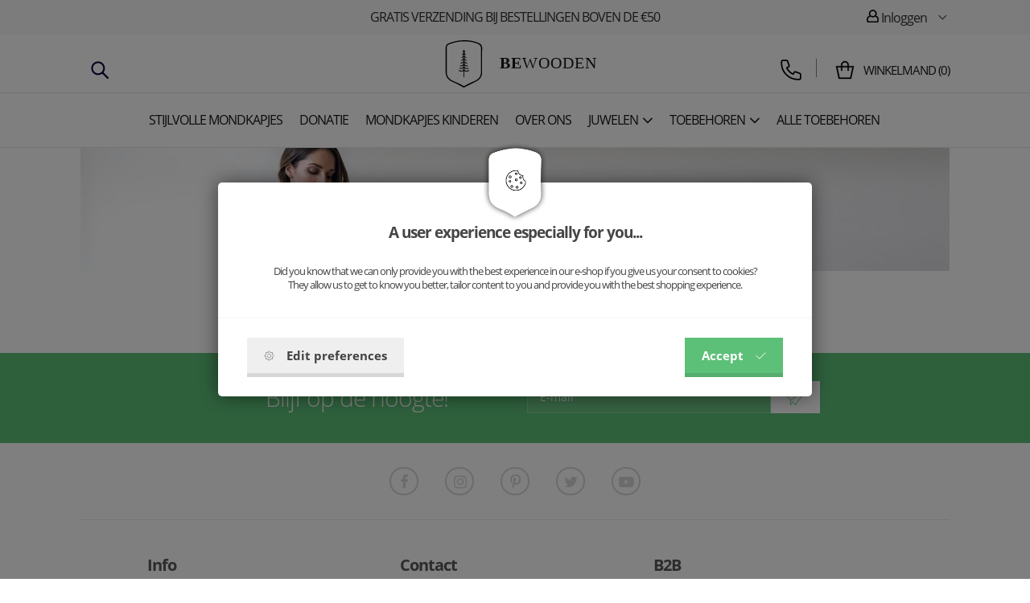

--- FILE ---
content_type: text/html; charset=utf-8
request_url: https://www.bewooden.be/vrouwen/jewellery/
body_size: 12471
content:
<!DOCTYPE html>
<html lang="nl">
  <head>
    <meta charset="utf-8">
    <meta http-equiv="X-UA-Compatible" content="IE=edge">
    <meta name="viewport" content="width=device-width, initial-scale=1">
    <!-- The above 3 meta tags *must* come first in the head; any other head content must come *after* these tags -->
    <title>Jewellery - Vrouwen | BeWooden Nederland</title>
    <meta name="description" content="Met de houten fashion accessoires van BeWooden kun jij jouw persoonlijkheid laten spreken. Ontdek onze houten vlinderdassen, broches en spelden, armbanden, portefeuilles en meer!">
    <meta name="keywords" content="">
    <link rel="alternate" href="https://www.bewooden.be/" hreflang="nl" />
    <link rel="canonical" href="https://www.bewooden.be/vrouwen/jewellery/" />

    <meta property="og:title" content="Houten fassion accessoires voor stijlvolle heren en elegante dames" /><meta property="og:url"   content="https://www.bewooden.be/vrouwen/jewellery/" /><meta property="og:type"  content="website" /><meta property="fb:app_id" content="883927115071230" /><meta property="og:description"  content="Met de houten fashion accessoires van BeWooden kun jij jouw persoonlijkheid laten spreken. Ontdek onze houten vlinderdassen, broches en spelden, armbanden, portefeuilles en meer!" /><meta name="author" content="BeWooden Nederland">        
            <meta name="copyright" content="PP Soft; http://www.pp-soft.cz, (c) 2026">
    
        
        	<meta name="robots" content="index,follow">
        <meta name="robots" content="noodp,noydir" />
    <link rel="icon" type="image/png" href="/theme/bewooden/images/icons/favicon.png" /> 
    			  <link type="text/css" href="https://www.bewooden.be/theme/bewooden/css/jquery.selectbox.css" rel="stylesheet" />
	  <link type="text/css" href="https://www.bewooden.be/theme/bewooden/css/all.min.css?11a75fd0" rel="stylesheet" />
	  	  
	  	  	  
		  
	  <script>
	var ga_do = '0'; 
	ga_do = '1';	</script>
	  
		<script>
		window.dataLayer = window.dataLayer || [];
		function gtag(){ dataLayer.push(arguments); }
		</script>
		
				
				        		              		<script>
              			gtag('consent', 'default', { 'analytics_storage': 'denied', 'ad_user_data': 'denied', 'ad_storage': 'denied', 'ad_personalization': 'denied' });
                    </script>
                                
                                    <script>
                    	gtag('consent', 'default', {'analytics_storage': 'denied', 'ad_user_data': 'denied'});
                    </script>
                                
                                     <script>
                        gtag('consent', 'default', {'ad_storage': 'denied', 'ad_personalization': 'denied'});
            	    </script>
                        		
            	<script async src="https://www.googletagmanager.com/gtag/js?id=GTM-WKW5NRN"></script>
                <script>
                  window.dataLayer = window.dataLayer || [];
                  function gtag(){dataLayer.push(arguments);}
                
                  gtag('js', new Date());
                  gtag('config', 'GTM-WKW5NRN');
                </script>
                
                                    <script>dataLayer.push({'ecomm_pagetype' : 'other'});</script>
                                        
                                           <script>dataLayer.push({'ecomm_pagetype' : 'other'});</script>
                                      
                <!-- Google Tag Manager -->
                <script>(function(w,d,s,l,i){w[l]=w[l]||[];w[l].push({'gtm.start':
                new Date().getTime(),event:'gtm.js'});var f=d.getElementsByTagName(s)[0],
                j=d.createElement(s),dl=l!='dataLayer'?'&l='+l:'';j.async=true;j.src=
                'https://www.googletagmanager.com/gtm.js?id='+i+dl;f.parentNode.insertBefore(j,f);
                })(window,document,'script','dataLayer','GTM-WKW5NRN');</script>
                <!-- End Google Tag Manager -->
                          
             
                     	    
        	    <script defer>
            	    !function(f,b,e,v,n,t,s){if(f.fbq)return;n=f.fbq=function(){n.callMethod?
            	    n.callMethod.apply(n,arguments):n.queue.push(arguments)};if(!f._fbq)f._fbq=n;
            	    n.push=n;n.loaded=!0;n.version='2.0';n.queue=[];t=b.createElement(e);t.async=!0;
            	    t.src=v;s=b.getElementsByTagName(e)[0];s.parentNode.insertBefore(t,s)}(window,
            	    document,'script','https://connect.facebook.net/en_US/fbevents.js');
            	    
            	                        	fbq('consent', 'revoke');
                                        
                    fbq('init', '546908219342265');
                </script>
                
                              	<!-- Facebook Pixel Code -->
                  	<script>
                    fbq("track", "PageView",{}, {eventID: "697116374be5d664717589t9BOfcQP"});                    </script>
                    <noscript><img height="1" width="1" class="hidden_" style="display:none" alt="BeWooden Nederland" src="https://www.facebook.com/tr?noscript=1&id=546908219342265&ev=PageView&eid=697116374be5d664717589t9BOfcQP" /></noscript>                    <!-- End Facebook Pixel Code -->
          	                
                <script defer>
                (function(i,s,o,g,r,a,m){i['GoogleAnalyticsObject']=r;i[r]=i[r]||function(){
                    (i[r].q=i[r].q||[]).push(arguments)},i[r].l=1*new Date();a=s.createElement(o),
                    m=s.getElementsByTagName(o)[0];a.async=1;a.src=g;m.parentNode.insertBefore(a,m)
                })(window,document,'script','//www.google-analytics.com/analytics.js','ga');
                
                ga('create', 'UA-90922970-2', 'auto');
                
                	
                
                </script>
                   
                          	<script>ga('send', 'pageview');</script>
 <style type="text/css">#c_law.c_modal {
  background-color: rgba(0, 0, 0, 0.5);
  position: fixed;
  left: 0;
  top: 0;
  width: 100%;
  height: 100%;
  z-index: 99999;
  opacity: 0;
  visibility: hidden;
  transform: scale(1.1);
  transition: visibility 0s linear 0.25s, opacity 0.25s 0s, transform 0.25s; }
  #c_law.c_modal.c_opened {
    display: block;
    opacity: 1;
    visibility: visible;
    transform: scale(1);
    transition: visibility 0s linear 0s, opacity 0.25s 0s, transform 0.25s; }
  #c_law.c_modal.c_closed {
    display: none; }
  #c_law.c_modal .c_content {
    background-color: #fff;
    color: #424242;
    box-shadow: 0 0 25px rgba(0, 0, 0, 0.5);
    font-size: 14px;
    font-weight: 400;
    line-height: 1.4;
    width: calc(100% - 30px);
    max-width: 738px;
    border-radius: 5px;
    position: absolute;
    top: 50%;
    left: 50%;
    transform: translate(-50%, -50%); }
    #c_law.c_modal .c_content .c_tab {
      		    	/*background-color: $bg-light;
      		    	box-shadow: 0 0 15px rgba(0,0,0,$window-sd-opacity);
                      padding: 5px;*/
      text-align: center;
      width: 110px;
      height: 70px;
      border-radius: 5px;
      display: flex;
      align-items: center;
      justify-content: center;
      position: absolute;
      top: 0;
      left: 50%;
      transform: translate(-50%, -50%); }
    #c_law.c_modal .c_content #c_form {
      padding-top: 30px; }
      #c_law.c_modal .c_content #c_form.c_scroll {
        max-height: 560px;
        margin-top: 5px;
        margin-bottom: 5px;
        overflow-y: auto; }
    #c_law.c_modal .c_content .c_header {
      padding: 24px 36px;
      border-bottom: 1px solid #f5f5f5;
      display: flex;
      align-items: center;
      justify-content: space-between; }
    #c_law.c_modal .c_content .c_body {
      padding: 12px 36px;
      display: flex;
      flex-flow: column; }
      #c_law.c_modal .c_content .c_body.c_scroll {
        max-height: 400px;
        overflow-y: auto;
        overflow-y: overlay; }
    #c_law.c_modal .c_content .c_footer {
      padding: 24px 36px;
      border-top: 1px solid #f5f5f5;
      display: flex;
      align-items: stretch;
      justify-content: space-between; }
    #c_law.c_modal .c_content .c_overview {
      display: inline-flex;
      align-items: center;
      padding-right: 12px; }
    #c_law.c_modal .c_content .c_title {
      color: #454545;
      font-size: 14pt;
      font-weight: 700;
      line-height: 1.1;
      display: block;
      padding: 0;
      margin: 10px 0; }
    #c_law.c_modal .c_content .c_text {
      color: #424242;
      font-size: 10pt;
      font-weight: 400;
      line-height: 1.3;
      padding: 0;
      margin: 20px 0; }
    #c_law.c_modal .c_content .c_button {
      background-color: #efefef;
      box-shadow: none;
      color: #424242;
      font-size: 11pt;
      font-weight: 700;
      line-height: 1;
      text-align: center;
      padding: 15px 21px;
      border: none;
      border-bottom: 5px solid rgba(0, 0, 0, 0.1);
      border-radius: 0;
      display: inline-flex;
      align-items: center;
      justify-content: center;
      cursor: pointer;
      vertical-align: middle;
      user-select: none;
      outline: none;
      transition: background-color 0.25s linear,border-color 0.25s linear; }
      #c_law.c_modal .c_content .c_button.c_button_agree {
        background-color: #5dc078;
        color: #fff; }
        #c_law.c_modal .c_content .c_button.c_button_agree:hover {
          background-color: #5dc078; }
      #c_law.c_modal .c_content .c_button:hover {
        background-color: #dfdfdf;
        border-color: rgba(0, 0, 0, 0.2); }
    #c_law.c_modal .c_content .c_checkbox {
      visibility: hidden;
      position: absolute;
      z-index: -1;
      opacity: 0;
      pointer-events: none; }
      #c_law.c_modal .c_content .c_checkbox:checked ~ .c_label {
        background-color: #5dc078; }
        #c_law.c_modal .c_content .c_checkbox:checked ~ .c_label::after {
          left: calc(100% - (10px + 3px)); }
        #c_law.c_modal .c_content .c_checkbox:checked ~ .c_label::before {
          background-image: url("data:image/svg+xml,%3csvg xmlns='http://www.w3.org/2000/svg' viewBox='0 0 8 8'%3e%3cpath fill='%23fff' d='M2.3 6.73L.6 4.53c-.4-1.04.46-1.4 1.1-.8l1.1 1.4 3.4-3.8c.6-.63 1.6-.27 1.2.7l-4 4.6c-.43.5-.8.4-1.1.1z'/%3e%3c/svg%3e");
          left: calc(10px + 5px); }
      #c_law.c_modal .c_content .c_checkbox:disabled ~ .c_label {
        cursor: not-allowed;
        opacity: 0.75; }
    #c_law.c_modal .c_content .c_label {
      background-color: #bfbfbf;
      color: #fff;
      font-size: 0;
      text-align: center;
      padding: 5px;
      width: 60px;
      height: 26px;
      border-radius: 13px;
      display: flex;
      align-items: center;
      justify-content: center;
      margin: 0;
      float: none;
      position: relative;
      cursor: pointer;
      text-indent: -9999px;
      transition: background-color 0.25s linear; }
      #c_law.c_modal .c_content .c_label::after {
        background-color: #fff;
        width: 20px;
        height: 20px;
        border-radius: 10px;
        position: absolute;
        top: 3px;
        left: calc(10px + 3px);
        transition: width 0.25s linear,left 0.25s linear;
        transform: translateX(-50%);
        content: ''; }
      #c_law.c_modal .c_content .c_label::before {
        background: center no-repeat;
        background-image: url("data:image/svg+xml,%3csvg xmlns='http://www.w3.org/2000/svg' fill='%23fff' viewBox='-2 -2 7 7'%3e%3cpath stroke='%23fff' d='M0 0l3 3m0-3L0 3'/%3e%3ccircle r='.5'/%3e%3ccircle cx='3' r='.5'/%3e%3ccircle cy='3' r='.5'/%3e%3ccircle cx='3' cy='3' r='.5'/%3e%3c/svg%3E");
        width: 15px;
        height: 15px;
        position: absolute;
        top: 5px;
        left: calc(100% - (10px + 5px));
        transition: left 0.25s linear;
        transform: translateX(-50%);
        content: ''; }
      #c_law.c_modal .c_content .c_label:active::after {
        width: 22px; }
    #c_law.c_modal .c_content .c_icon {
      max-width: 100%;
      width: 13px;
      height: auto; }
      #c_law.c_modal .c_content .c_icon.c_icon_left {
        margin-right: 15px; }
      #c_law.c_modal .c_content .c_icon.c_icon_right {
        margin-left: 15px; }
    #c_law.c_modal .c_content .c_image {
      max-width: 100%;
      height: auto; }
    #c_law.c_modal .c_content .c_option {
      color: #424242;
      width: 100%;
      margin-bottom: 12px; }
      #c_law.c_modal .c_content .c_option .c_option_overview {
        flex: 1;
        display: inline-block;
        padding-right: 12px; }
      #c_law.c_modal .c_content .c_option .c_option_title {
        font-size: 11pt;
        font-weight: 700; }
      #c_law.c_modal .c_content .c_option .c_option_description {
        font-size: 11pt; }
      #c_law.c_modal .c_content .c_option .c_option_text {
        font-size: 10pt;
        margin-bottom: 0; }
      #c_law.c_modal .c_content .c_option .c_option_toggle {
        box-shadow: none;
        font-size: 13pt;
        padding: 0;
        width: 100%;
        border: 1px solid transparent;
        border-radius: 0;
        text-align: left;
        cursor: pointer;
        user-select: none;
        outline: none;
        transition: background-color 0.25s linear,border-color 0.25s linear; }
        #c_law.c_modal .c_content .c_option .c_option_toggle .c_option_icon {
          max-width: 100%;
          width: 18px;
          height: auto;
          transform: rotateX(180deg);
          transition: transform 0.25s linear; }
        #c_law.c_modal .c_content .c_option .c_option_toggle.c_option_opened {
          border-color: #bfbfbf; }
          #c_law.c_modal .c_content .c_option .c_option_toggle.c_option_opened .c_option_icon {
            transform: rotateX(0deg); }
      #c_law.c_modal .c_content .c_option .c_option_header {
        background-color: #efefef;
        padding: 15px 15px;
        display: flex;
        align-items: center;
        justify-content: space-between; }
      #c_law.c_modal .c_content .c_option .c_option_body {
        background-color: #f8f8f8;
        padding: 15px 21px; }
    #c_law.c_modal .c_content .c_center {
      text-align: center; }
    #c_law.c_modal .c_content .c_hidden {
      display: none; }

@media (max-width: 767px) {
  #c_law.c_modal .c_content {
    max-width: calc(100% - 30px); }
    #c_law.c_modal .c_content .c_tab {
      width: 60px;
      height: 60px; }
    #c_law.c_modal .c_content #c_form {
      padding-top: 25px; }
    #c_law.c_modal .c_content .c_header {
      padding: 12px 18px; }
    #c_law.c_modal .c_content .c_body {
      padding: 12px 18px; }
    #c_law.c_modal .c_content .c_footer {
      padding: 12px 18px; }
    #c_law.c_modal .c_content .c_overview {
      padding-right: 6px; }
    #c_law.c_modal .c_content .c_title {
      font-size: 14pt;
      margin: 5px 0; }
    #c_law.c_modal .c_content .c_text {
      font-size: 11pt;
      margin: 10px 0; }
    #c_law.c_modal .c_content .c_button {
      font-size: 11pt;
      padding: 9px 15px;
      border-width: 3px; }
    #c_law.c_modal .c_content .c_icon {
      width: 20px; }
      #c_law.c_modal .c_content .c_icon.c_icon_left {
        margin-right: 5px; }
      #c_law.c_modal .c_content .c_icon.c_icon_right {
        margin-left: 5px; }
    #c_law.c_modal .c_content .c_image {
      width: 28px; }
    #c_law.c_modal .c_content .c_option {
      margin-bottom: 6px; }
      #c_law.c_modal .c_content .c_option .c_option_overview {
        padding-right: 6px; }
      #c_law.c_modal .c_content .c_option .c_option_title {
        font-size: 12pt; }
      #c_law.c_modal .c_content .c_option .c_option_description {
        font-size: 10pt; }
      #c_law.c_modal .c_content .c_option .c_option_text {
        font-size: 10pt; }
      #c_law.c_modal .c_content .c_option .c_option_toggle {
        font-size: 12pt; }
      #c_law.c_modal .c_content .c_option .c_option_header {
        padding: 9px 9px; }
      #c_law.c_modal .c_content .c_option .c_option_body {
        padding: 9px 12px; } }
@media (max-width: 479px) {
  #c_law.c_modal .c_content .c_tab {
    width: 50px;
    height: 50px; }
  #c_law.c_modal .c_content #c_form {
    padding-top: 20px; }
  #c_law.c_modal .c_content .c_header {
    padding: 9px 12px; }
  #c_law.c_modal .c_content .c_body {
    padding: 9px 12px; }
  #c_law.c_modal .c_content .c_footer {
    padding: 9px 12px; }
  #c_law.c_modal .c_content .c_title {
    font-size: 13pt; }
  #c_law.c_modal .c_content .c_text {
    font-size: 10pt; }
  #c_law.c_modal .c_content .c_button {
    font-size: 10pt;
    padding: 6px 9px; }
  #c_law.c_modal .c_content .c_icon {
    width: 16px; }
  #c_law.c_modal .c_content .c_image {
    width: 24px; }
  #c_law.c_modal .c_content .c_option .c_option_overview {
    padding-right: 3px; }
  #c_law.c_modal .c_content .c_option .c_option_title {
    font-size: 11pt; }
  #c_law.c_modal .c_content .c_option .c_option_description {
    display: none; }
  #c_law.c_modal .c_content .c_option .c_option_header {
    padding: 6px 9px; }
  #c_law.c_modal .c_content .c_option .c_option_body {
    padding: 6px 12px; } }

/*# sourceMappingURL=main.css.map */
</style></head>
  
<body class="is_cookie_line_body ">
<div id="fb-root"></div>


    <!-- Google Tag Manager (noscript) -->
    	<noscript><iframe src="https://www.googletagmanager.com/ns.html?id=GTM-WKW5NRN" height="0" width="0" style="display:none;visibility:hidden"></iframe></noscript>
    <!-- End Google Tag Manager (noscript) -->
    
    


<script defer>
(function(d, s, id) {
  var js, fjs = d.getElementsByTagName(s)[0];
  if (d.getElementById(id)) return;
  js = d.createElement(s); js.id = id;
  js.src = "//connect.facebook.net/en_GB/sdk.js#xfbml=1&version=v2.8";
  fjs.parentNode.insertBefore(js, fjs);
}(document, 'script', 'facebook-jssdk'));</script>

<div id="page-loader"><div class="loader_inside"><div class="l-spinner"><div class="rect1"></div><div class="rect2"></div><div class="rect3"></div><div class="rect4"></div><div class="rect5"></div></div></div></div>
  	<div id="my_full_page_shadow"></div>
  	<!-- Document Header Starts -->
  				    	
	   
	    	<div id="header" class="">
	
					<style>
				#header_top_line {
					background:  !important;
					color:  !important;
				} 
				#header_top_line .header-text-color {
					color:  !important;
				}
			</style>
		<div  id="header_top_line">
  		<div class="container">
  			<div class="row rel">
  				
  				<div class="col-xs-12 xs-pl-7 xs-pr-7 col-sm-6 col-sm-push-3 md-p-0 lg-p-0 text-center main-center-box top-line-box">  					GRATIS VERZENDING BIJ BESTELLINGEN BOVEN DE €50  				  				</div>
  				
  				<div class="col-xs-6 col-sm-3 col-sm-pull-6 md-p-0 lg-p-0 top-line-box hidden-xs hidden-sm">  											  				</div>
  				
  				  				<div class="col-xs-6 col-sm-3 md-p-0 lg-p-0 pull-right text-right top-line-box hidden-xs hidden-sm">
  					  					
  					<div class="account-dropdown dropdown pull-right text-right">
  						<div class="dropdown-toggle header-text-color" type="button" id="dropdownMenu1" data-toggle="dropdown" aria-haspopup="true" aria-expanded="true">
  					    <span class="header-text-color bw-sprite bw-sprite-user"></span> Inloggen 
  					    <div class="img"></div>
  					  </div>
  					  <ul class="dropdown-menu" aria-labelledby="dropdownMenu1">
  					    <li><a href="https://www.bewooden.be/account/login/">Inloggen</a></li>
  					    <li><a href="https://www.bewooden.be/account/registration/">Registreren</a></li>
  					        
  					  </ul>
  					  
    						
    				</div>
			
  				  				
  				</div>
  				<div class="clearfix"></div>
  			</div>
  		</div>
		</div>
		
		
				
		
  	<div class="container-scroll">
    	<div class="row-scroll scroll-pos-rl">
    	
  		<div class="container-noscroll" id="header_logo_line">
    		<div class=" rel row-noscroll scroll-no-pos">
					<div class="col-xs-12 xs-pl-7 xs-pr-7 md-pl-15 md-pr-15 lg-p-0 ">
						<div class="col-xs-2 col-md-4 hidden-xs hidden-sm xs-p-0" id="header_left_item">													<div class="phone-contact hidden-sm hidden-xs" >
									<span class="search-icon" id="mobil_search_icon"><img src="https://www.bewooden.be/theme/bewooden/images/icons/search-svgrepo-com.svg" /></span>
									
																	</div>
						</div>
						<div class="col-xs-3 col-md-4 header-center-logo hidden-md hidden-lg">
														
							<div class="left-one-link">
								
								<a href="#" class="show_eshop_menu_left xs-pl-7 xs-pr-7 md-pl-10 md-pr-10">
									<span class="mobile-menu-icon-show">
										<img src="https://www.bewooden.be/theme/bewooden/images/icons/menu-svgrepo-com.svg" />									</span></a>
								<a href="#" class="hide_eshop_menu_left xs-pl-7 xs-pr-7 md-pl-10 md-pr-10">
									<span class="mobile-menu-icon-hide"><img src="https://www.bewooden.be/theme/bewooden/images/icons/cross-svgrepo-com.svg" /></span></a>
								
							</div>
													</div>

						<div class="col-xs-6 col-md-4 header-center-logo text-center">
							  							<a href="/">
  							<img src="https://www.bewooden.be/theme/bewooden/images/icons/logo.svg" alt="BeWooden Nederland" title="BeWooden Nederland" class="logo-icon md-mt-5 xs-mb-5" />  							<span id="logo_name"><strong>BE</strong>WOODEN</span>  							<span class="header_hidden">-Jewellery - Vrouwen</span>
  							</a>
													</div>

						<div class="col-xs-3 col-md-4 header-right-basket xs-p-0">
													<div class="right-basket visible-md-inline-block visible-lg-inline-block hidden-xs hidden-sm">
					
															
								
																
																	  <div class="phone-contact">
    									<div class="circle">
    										<span class="phone-contact-icon"><img src="https://www.bewooden.be/theme/bewooden/images/icons/phone-flip-svgrepo-com.svg" /></span> 
    										    										<div id="float_contact">
    											<div class="rel">
    												<div class="float_contact_arr">
    												<i class="bewooden_sprite bewooden_sprite-arr_contact"></i>
    												</div>
    												<div class="float_contact_left_img">
    												<img src="https://www.bewooden.be/picture/5b61a560662f7/w48/simca_355px.png" alt="BeWooden Nederland - Simona" class="float_contact_img" />    												Simona<br />
    												<a href="mailto:shop@bewooden.com">shop@bewooden.com</a>
    												</div>
    												<div class="float_contact_right_info">
    												<a href="tel:+420725927957" rel="nofollow">+420 725 927 957</a>
    												</div>
    											</div>
    										</div>
    									</div>
										</div>
																		
									
								
								
									<div class="basket-info">
										<span class="basket-info-icon"><img src="https://www.bewooden.be/theme/bewooden/images/icons/shopping-bag-svgrepo-com.svg" /></span>
  									  									<div class="bi">
  										  										  										<a href="https://www.bewooden.be/checkout/"><span class="float-basket-text">Winkelmand</span> (<span id="float_basket_qty">0</span>)</a>  										
  									</div>
  									
  										<div id="float_basket">
  											<div class="float_basket_inside">
  													<i class="bewooden_sprite bewooden_sprite-float_basket_arrow float_basket_arrow"></i>   												
  													<div id="float_basket_product_content" class="float_basket_product_content">
  															
 
 <div class="float_basket_cart_empty text-center">Je winkelmand is leeg</div>
 
  													</div>
  													
  													<div class="float_basket_racap">
  														  														<div id="float_basket_free_shipping" class="free-shipping" style="display: none;">
                          		  Voeg nog voor <strong><span id="free_shipping_head_price">0</span>&nbsp;€</strong> toe aan uw bestelling en krijg gratis verzending!	
                          		</div>
  													  Totaal <strong><span id="float_basket_product_price">0</span>&nbsp;€</strong>  														<a href="https://www.bewooden.be/checkout/" class="btn btn-primary">Naar winkelmand</a>  														<div class="clearfix"></div>
  													</div>
  												
  											</div>
  										</div>
  									
  									</div>
  				
							</div>
							<div class="right-one-link hidden-md hidden-lg ">
  															
								
					
								
								<div class="col-xs-4 col-xs-offset-3xs-p-0 col-md-12 text-center search-info">
									<span class="search-icon" id="mobil_search_icon"><img src="https://www.bewooden.be/theme/bewooden/images/icons/search-svgrepo-com.svg" /></span>
							  </div>
								
								<div class="col-xs-4 xs-p-0 col-md-12 text-center basket-info right-one-link-basket">
									<div class="basket-info-wrap">
										<span class="basket-info-icon"><img src="https://www.bewooden.be/theme/bewooden/images/icons/shopping-bag-svgrepo-com.svg" /></span>
  									  																		</div>
							  </div>
							  <div class="clearfix"></div>
							</div>
													</div>
						
					</div><div class="clearfix"></div>
					</div>
				</div>
				<div class="header-border"></div>

				
				<div class="container-noscroll" id="header_menu_line">
				
				
    		<div class="row-noscroll rel">
												<div class="col-xs-12 header-left-menu xs-p-0 hidden-xs hidden-sm">
																	<div id="show_eshop_menu" class="top-menu-item nosubmenu" data-type="5eb528602b27e">
																			<a href="https://www.bewooden.be/stijlvol-mondkapjes/" class="lg-pr-3 tt-uppercase gtm_menu_1"><span>Stijlvolle Mondkapjes</span></a>									</div>
																	<div id="show_eshop_menu" class="top-menu-item nosubmenu" data-type="5eb528bb8dc18">
																			<a href="https://www.bewooden.be/donatie/" class="lg-pr-3 tt-uppercase gtm_menu_1"><span>Donatie</span></a>									</div>
																	<div id="show_eshop_menu" class="top-menu-item nosubmenu" data-type="5eb5288434474">
																			<a href="https://www.bewooden.be/mondkapjes-kinderen/" class="lg-pr-3 tt-uppercase gtm_menu_1"><span>Mondkapjes Kinderen</span></a>									</div>
																	<div id="show_eshop_menu" class="top-menu-item nosubmenu" data-type="5a325058a8a9d">
																			<a href="https://www.bewooden.be/about-us/" class="lg-pr-3 tt-uppercase gtm_menu_1"><span>Over ons</span></a>									</div>
																	<div id="show_eshop_menu" class="top-menu-item " data-type="5ec621c125aa8">
																			<a href="https://www.bewooden.be/juwelen/" class="lg-pr-3 tt-uppercase gtm_menu_1"><span>Juwelen</span><i class="fa fa-angle-down fa-lg xs-ml-5"></i></a>									</div>
																	<div id="show_eshop_menu" class="top-menu-item " data-type="5ec6222b73cbc">
																			<a href="https://www.bewooden.be/toebehoren/" class="lg-pr-3 tt-uppercase gtm_menu_1"><span>Toebehoren</span><i class="fa fa-angle-down fa-lg xs-ml-5"></i></a>									</div>
																	<div id="show_eshop_menu" class="top-menu-item nosubmenu" data-type="5ecb7a26f016f">
																			<a href="https://www.bewooden.be/alle-toebehoren/" class="lg-pr-3 tt-uppercase gtm_menu_1"><span>Alle toebehoren</span></a>									</div>
								
						</div>
												
						
					
					<div class="clearfix"></div>
					
				</div>
				</div>
								</div>
				

    	</div>

    </div>
</div>  	<!-- Document Header Ends -->
  	<!-- Document Content Starts -->
<div id="body_lock_block">
  	<div class="lg-pt-140 content_main_box is_top_line_content ">
  		

<div id="universal_content_no_padding" >



	<div class="container xs-p-0 main-category-container">
	
		
		
				
					<div class="image-header">
			  <img src="https://www.bewooden.be/picture/5b98d036e273f/w1080/jewelry-1.jpg" alt="Jewellery" class="img-responsive" />				<div class="image-header-texts">
					
					<h1 class="header">Jewellery</h1>
					
					<p>
					
				</div>		
			</div>
			<div class="clearfix"></div>
							
		
				  
    	      
            
        
		
				
		
		
	</div>
</div>	 

<div id="blog">
  <div class="container xs-p-0">
    </div>
</div>


	 
	
	  	</div>	
  	<!-- Document Content Ends -->
  	<!-- Document Footer Starts -->
  		<div id="newsletter" class="">
      <div class="container">
        		<div class="row">
          		<div class="col-xs-12 nw_ins">
          			  <div class="md-w-75 md-m-0-auto">
  										<div class="col-xs-12 col-sm-6 nw_title">Blijf op de hoogte!</div>
  										<div class="col-xs-12 col-sm-6 nw_form">
												<form action="https://www.bewooden.be/frontend/frontend_add_email_newsletter.json" method="post" id="add_email_newsletter" rel="nofollow" accept-charset="utf-8">													<input type="hidden" name="no_robot_check" value="1769018935" />													<input type="hidden" name="send" value="0" tabindex="-1" />													<input type="checkbox" name="human" value="1" tabindex="-1" class="hide" />													<div class="col-xs-10 xs-p-0">
														<input type="text" id="nl-email" name="newsletter[email]" value="" class="nl_text" placeholder="E-mail" autocomplete="off" />													</div>
													<div class="col-xs-2 xs-p-0">
														<input type="submit" id="footer_newsletter_submit" name="newsletter[send]" value="Verstuur" class="nl_submit gtm-nl-submit-footer" />													</div>
													
												</form>												<div id="nl_error_response"></div>												
											</div>
											<div class="clearfix"></div>
											
											<div class="col-xs-12 nw_conditions">
												Door de bovenstaande persoonlijke gegevens te verstrekken, ga ik ermee akkoord dat BeWooden Company s.r.o. mijn persoonlijke gegevens verwerkt met het doel nieuwsbrieven met nieuws en product- en serviceverslagen van de BeWooden Company te verzenden. Ik bevestig dat ik de informatie heb gelezen over de verwerking van persoonlijke informatie die beschikbaar wordt gesteld <a href = "/ gdpr /" target = "_ blank"> hier </a> en dat ik ze volledig begrijp. Ik ben me er van bewust dat ik mijn toestemming op elk moment kan intrekken door te klikken op de link onderin in de nieuwsbrief om mijn abonnement op de nieuwsbrief op te zeggen.
											</div>
  								</div>
          		</div>
        		</div>
  		</div>      		
    </div>    
   
     <div id="social_icons">
     	<div class="container">
    		<div class="row">
    			<div class="si_ins">
    			    										<div class="social_link"><a target="_blank" href="https://www.facebook.com/BeWooden"><i class="fa fa-facebook fa-lg" aria-hidden="true"></i></a></div>
																		<div class="social_link"><a target="_blank" href="http://www.instagram.com/bewooden"><i class="fa fa-instagram fa-lg" aria-hidden="true"></i></a></div>
																		<div class="social_link"><a target="_blank" href="https://www.pinterest.com/bewooden/"><i class="fa fa-pinterest-p fa-lg" aria-hidden="true"></i></a></div>
						    										<div class="social_link"><a target="_blank" href="https://twitter.com/BeWooden_com"><i class="fa fa-twitter fa-lg" aria-hidden="true"></i></a></div>
																								<div class="social_link"><a target="_blank" href="https://www.youtube.com/channel/UC0HvBAl-jRjzGs5Ow-PQuVw/featured"><i class="fa fa-youtube-play fa-lg" aria-hidden="true"></i></a></div>
											    			</div>
    		</div>
    	</div>
     </div>
	<div id="footer">
<div class="container">
<div class="row">
<div class="col-xs-12">
<div class="md-w-85 md-m-0-auto">
<div class="col-xs-6 col-md-4">
<div class="title">
<h4>Info</h4>
</div>
<div class="footer_content">  
      <ul class="first_links">
            <li>
      	<a href="https://www.bewooden.be/contact/" class="gtm_menu_footer">Contact</a>      </li>
          <li>
      	<a href="https://www.bewooden.be/privacy-policy/" class="gtm_menu_footer">Privacy Policy</a>      </li>
          <li>
      	<a href="https://www.bewooden.be/verkoopsvoorwaarden/" class="gtm_menu_footer">Verkoops voorwaarden</a>      </li>
          <li>
      	<a href="https://www.bewooden.be/legal/" class="gtm_menu_footer">Legal</a>      </li>
          <li>
      	<a href="https://www.bewooden.be/return-policy/" class="gtm_menu_footer">Return policy</a>      </li>
        
    </ul>
  </div>
</div>
<div class="col-xs-6 col-md-4">
<div class="title">
<h4>Contact</h4>
</div>
<div class="footer_content"><a href="mailto:shop@bewooden.com">shop@bewooden.com</a></div>
<div class="footer_content">BeWooden Company s.r.o.</div>
<div class="footer_content"></div>
</div>
<div class="col-xs-clearfix"></div>
<div class="col-xs-6 col-md-4">
<div class="title">
<h4>B2B</h4>
</div>
<div class="footer_content">
<p>Dankzij de groeiende interesse vanuit bedrijven bieden wij onze producten <span>ook aan </span>op aanvraag als B2B promotieartikelen.<br /><a class="btn btn-default xs-mt-10" href="https://www.bewooden.de/b2b">contacteer ons</a></p>
</div>
</div>
</div>
</div>
</div>
</div>
</div>
<div id="under_footer">
<div class="container">
<div class="row">
<div class="col-xs-12 under_footer_ins">
<div class="col-xs-5">Alle rechten voorbehouden (c) BeWooden.be</div>
<div class="col-xs-7">Betalingen worden behandeld via <a href="https://www.mollie.com/be/">Mollie</a>; wij accepteren iDeal, Bancontact, Visa, Mastercard en meer!</div>
</div>
</div>
</div>
</div>
<style type="text/css"><!--
p.p1 {margin: 0.0px 0.0px 0.0px 0.0px; text-align: center; font: 11.0px 'Open Sans'; color: #0069d9; -webkit-text-stroke: #0069d9}
span.s1 {text-decoration: underline ; font-kerning: none}
--></style>		 	    
	        		<div id="cookie-btn" >
        		<a class="c_show_settings" href="#"><i class="fa fa-cogs"></i><span class="c-text">Cookies settings</span></a>
        	</div>
    	  	<!-- Document Footer Ends -->
  	
  	
  	<!-- Document Menu Top Starts -->
				<!-- Document Menu Top Ends -->
		<!-- Document Menu Left Starts -->
		<div id="e_shop_menu" class="is_top_line ">

			<div id="type_5eb528602b27e" class="type">
			<div class="menu-loader xs-p-15">
				<div class="p-spinner">
          <div class="rect1"></div>
          <div class="rect2"></div>
          <div class="rect3"></div>
          <div class="rect4"></div>
          <div class="rect5"></div>
        </div>
			</div>
			
		</div>
			<div id="type_5eb528bb8dc18" class="type">
			<div class="menu-loader xs-p-15">
				<div class="p-spinner">
          <div class="rect1"></div>
          <div class="rect2"></div>
          <div class="rect3"></div>
          <div class="rect4"></div>
          <div class="rect5"></div>
        </div>
			</div>
			
		</div>
			<div id="type_5eb5288434474" class="type">
			<div class="menu-loader xs-p-15">
				<div class="p-spinner">
          <div class="rect1"></div>
          <div class="rect2"></div>
          <div class="rect3"></div>
          <div class="rect4"></div>
          <div class="rect5"></div>
        </div>
			</div>
			
		</div>
			<div id="type_5a325058a8a9d" class="type">
			<div class="menu-loader xs-p-15">
				<div class="p-spinner">
          <div class="rect1"></div>
          <div class="rect2"></div>
          <div class="rect3"></div>
          <div class="rect4"></div>
          <div class="rect5"></div>
        </div>
			</div>
			
		</div>
			<div id="type_5ec621c125aa8" class="type">
			<div class="menu-loader xs-p-15">
				<div class="p-spinner">
          <div class="rect1"></div>
          <div class="rect2"></div>
          <div class="rect3"></div>
          <div class="rect4"></div>
          <div class="rect5"></div>
        </div>
			</div>
			
		</div>
			<div id="type_5ec6222b73cbc" class="type">
			<div class="menu-loader xs-p-15">
				<div class="p-spinner">
          <div class="rect1"></div>
          <div class="rect2"></div>
          <div class="rect3"></div>
          <div class="rect4"></div>
          <div class="rect5"></div>
        </div>
			</div>
			
		</div>
			<div id="type_5ecb7a26f016f" class="type">
			<div class="menu-loader xs-p-15">
				<div class="p-spinner">
          <div class="rect1"></div>
          <div class="rect2"></div>
          <div class="rect3"></div>
          <div class="rect4"></div>
          <div class="rect5"></div>
        </div>
			</div>
			
		</div>
		
</div>
		<!-- Document Menu Left Ends -->
		</div>
		<!-- Document Menu Mobil Starts -->
		<div id="main_left">
	  
    <div class="scroll-content">
    <div id="main_left_content">
      
                

      
           <div class="menu-1-lvl">
       <div class="eshop-menu">
       <ul><li><a href="https://www.bewooden.be/stijlvol-mondkapjes/" class="gtm_m_menu_1" data-menu-lvl="1"><span class="link_title">Stijlvolle Mondkapjes</span></a></li><li><a href="https://www.bewooden.be/donatie/" class="gtm_m_menu_1" data-menu-lvl="1"><span class="link_title">Donatie</span></a></li><li><a href="https://www.bewooden.be/mondkapjes-kinderen/" class="gtm_m_menu_1" data-menu-lvl="1"><span class="link_title">Mondkapjes Kinderen</span></a></li><li><a href="https://www.bewooden.be/about-us/" class="gtm_m_menu_1" data-menu-lvl="1"><span class="link_title">Over ons</span></a></li><li><a href="https://www.bewooden.be/juwelen/" class="show_submenu gtm_m_menu_1" data-menu-lvl="1" data-submenu-id="4" data-navid="5ec621c125aa8"><span class="link_title">Juwelen</span><span class="link_img"><i class="bewooden_sprite bewooden_sprite-left_menu_link"></i></span></a></li><li><a href="https://www.bewooden.be/toebehoren/" class="show_submenu gtm_m_menu_1" data-menu-lvl="1" data-submenu-id="5" data-navid="5ec6222b73cbc"><span class="link_title">Toebehoren</span><span class="link_img"><i class="bewooden_sprite bewooden_sprite-left_menu_link"></i></span></a></li><li><a href="https://www.bewooden.be/alle-toebehoren/" class="gtm_m_menu_1" data-menu-lvl="1"><span class="link_title">Alle toebehoren</span></a></li></ul>
       		<div class="clearfix"></div>   	
       </div>


      <div class="mobil-account-menu">
        				  <div class="mobil-account-menu-header"><span class="bw-sprite bw-sprite-user"></span> Inloggen</div> 
				  <ul >
				    <li><a href="https://www.bewooden.be/account/login/">Inloggen</a></li>
				    <li><a href="https://www.bewooden.be/account/registration/">Registreren</a></li> 
				  </ul>
								
      </div>
      
      <div class="clearfix"></div>
      </div>

        </div>
  </div>
  </div>		<!-- Document Menu Mobil Ends -->
		
		<!-- Document Basket Mobil Starts -->
		
<div id="float_basket_m">
	<div class="col-xs-12 xs-p-15">
  	<div class="col-xs-4 xs-p-0 basket_close"><i class="bewooden_sprite bewooden_sprite-basket_close"></i></div>
   	<div class="col-xs-8 xs-p-0 basket_title">Winkelmand</div>
   	<div class="clearfix"></div>
   	<div id="float_basket_m_scroll">
     	<div id="float_basket_m_product_content">
  			
	  		</div>
		</div>
  </div>
  <div class="col-xs-12 xs-p-0 basket_sum"> 	
   	Totaal <strong><span id="float_basket_product_price">0</span>&nbsp;€</strong>   	<br />
   	<a href="/checkout/" class="checkout_link">Naar winkelmand</a>
  </div>
</div>		<!-- Document Basket Mobil Ends -->		
		
		
<div id="float_search_m" class="is_top_line ">
	<div class="container xs-p-0 ">
  	<div class="search-wrapper">
  		<form action="https://www.bewooden.be/search/" method="get" accept-charset="utf-8">  			<div class="col-xs-1 xs-p-0 hidden-md hidden-lg">
  				<div id="close_btn_search" class="close-anim "><i class="bewooden_sprite bewooden_sprite-left_close"></i></div>
  			</div>
  			<div class="col-xs-9 col-md-11 xs-p-0">
  				<input type="text" name="term" value="" class="search-inp" placeholder="Zoeken op" data-target="#search_box_results_m" autocomplete="off" />  			</div>
  			<div class="col-xs-2 col-md-1 xs-p-0">
  				<button class="search-submit"><span class="fa fa-search"></span></button>  			</div>
  			<div class="clearfix"></div>
  		</form>  	</div>
  	<div class="search-box-results" id="search_box_results_m_wrap">
  		<div id="search_box_results_m"></div>
  	</div>
  
  	<div class="search-box-results" id="search_box_results_m_frequent">
  		  	</div>
	
	</div>
</div>		
		
		<!-- Div Arrow Top -->
		<div id="scrollToTop"></div>
		<!-- Div Arrow Top Ends -->		

		
        	<!-- jQuery (necessary for Bootstrap's JavaScript plugins) -->
    	<script type="text/javascript" src="https://www.bewooden.be/theme/bewooden/js/jquery.min.js"></script>
    		
    <script type="text/javascript" src="https://www.bewooden.be/theme/bewooden/js/loadJS.php"></script>
    
        
        	<script type="text/javascript" src="https://www.bewooden.be/theme/bewooden/js/wow.min.js"></script>
        
        
        
        
            	<script type="text/javascript" src="https://www.bewooden.be/theme/bewooden/js/stickyfloat.min.js"></script>
        
        
        
        
            
        
        
            

        <script>
    	var var_animated_title = ' ';	
    </script>
    <script type="text/javascript" src="https://www.bewooden.be/theme/bewooden/js/out.min.js?46d9de77"></script>

	    
        
    <script>
        // <![CDATA[
        var basket_info_items_name_0   = 'item';
        var basket_info_items_name_1   = 'item';
        var basket_info_items_name_2_4 = 'item';
        var basket_info_items_name_5   = 'item';

        var delivery_1 = 'Verwachte levering op maandag';
        var delivery_2 = 'Verwachte levering op Dinsdag';
        var delivery_3 = 'Verwachte levering op Woensdag';
        var delivery_4 = 'Verwachte levering op Donderdag';
        var delivery_5 = 'Vrijdag';
        var delivery_6 = 'Verwachte levering op Zaterdag';
        var delivery_7 = 'Verwachte levering op Zondag';

        var checkout_card_error_1 = 'Dit veld is verplicht.';
        var checkout_card_error_2 = 'Het ingevoerde kaartnummer is te kort.';
        var checkout_card_error_3 = 'Het ingevoerde nummer is niet geldig.';

        var facebook_pixel_id 		= 546908219342265;
        var facebook_pixel_token 	= '';
        var ga_id_track = "UA-90922970-2";
        var ga_enhanced = "0";

        var checkout_shipping_ups_unknown = 'Onbekend';
        var current_currency = '€',
        		current_currency_align = 'right',
        		current_currency_decimals = '1',
        		current_order_roundup = '0.00',
        		cookie_stop_measuring = '0',
        		/*grcap	= '6LeNGlkUAAAAALiWOJrla7sS9xV9SguyC0nl81qo',*/
        		mycap = '1b4m1JcIw5CIClfF0DB5nHU2K8fBsaAy';
        		
    		
        
        // ]]>
    </script>

	<script type="text/javascript"> 
	   		var popups = [];
		var popup_close = null;
		
	</script>
        
    
    


	<script>
    	window.dataLayer.push({
    	    event: "page_view",
    	    userLogin: "FALSE",
    	        	});

    	
		
	</script>
	


  </body>
</html>


<!-- CSS styles -->

<!-- Javascript -->
	<script type="text/javascript">function initModal(){var e=document.querySelectorAll("#c_form .c_save"),t=document.querySelectorAll("#c_form .c_show_settings"),o=document.querySelectorAll("#c_form .c_show_main"),n=document.querySelectorAll("#c_form .c_close"),r=document.querySelectorAll(".c_show_settings"),c=document.querySelector("#c_collapse_functional"),s=document.querySelector("#c_collapse_analytical"),a=document.querySelector("#c_collapse_personalized");toggleModal(),resizeModal(),e.forEach(function(e){e.addEventListener("click",saveConsent)}),t.forEach(function(e){e.show=document.querySelector("#c_settings"),e.hide=document.querySelector("#c_main"),e.addEventListener("click",toggleContent)}),o.forEach(function(e){e.show=document.querySelector("#c_main"),e.hide=document.querySelector("#c_settings"),e.addEventListener("click",toggleContent)}),n.forEach(function(e){e.open=!1,e.addEventListener("click",toggleContent)}),r.forEach(function(e){e.show=document.querySelector("#c_settings"),e.hide=document.querySelector("#c_main"),e.open=!0,e.addEventListener("click",toggleContent)}),c.box=document.querySelector("#c_option_functional"),s.box=document.querySelector("#c_option_analytical"),a.box=document.querySelector("#c_option_personalized"),c.addEventListener("click",toggleCollapseBox),s.addEventListener("click",toggleCollapseBox),a.addEventListener("click",toggleCollapseBox)}function resizeModal(){if(window.innerHeight<560){var e=document.querySelector("#c_form"),t=document.querySelectorAll("#c_form .c_body");e.classList.add("c_scroll"),e.style.maxHeight=window.innerHeight+"px",t.forEach(function(e){e.classList.remove("c_scroll")})}else{var e=document.querySelector("#c_form"),t=document.querySelectorAll("#c_form .c_body");e.classList.remove("c_scroll"),e.style.removeProperty("max-height"),t.forEach(function(e){e.classList.add("c_scroll")})}}function enableDismissModal(e){document.querySelectorAll("#c_form .c_save").forEach(function(t){t.offsetWidth>0&&t.offsetHeight>0&&(e=!1)}),1==e&&window.addEventListener("click",dismissClick)}function slideUp(e,t){e.style.transitionProperty="height",e.style.transitionDuration=t+"ms",e.style.height=e.offsetHeight+"px",e.offsetHeight,e.style.overflow="hidden",e.style.height=0,setTimeout(function(){e.style.display="none",e.style.removeProperty("height"),e.style.removeProperty("overflow"),e.style.removeProperty("transition-duration"),e.style.removeProperty("transition-property")},t)}function slideDown(e,t){e.style.removeProperty("display");var o=window.getComputedStyle(e).display;"none"===o&&(o="block"),e.style.display=o;var n=e.offsetHeight;e.style.overflow="hidden",e.style.height=0,e.offsetHeight,e.style.transitionProperty="height",e.style.transitionDuration=t+"ms",e.style.height=n+"px",setTimeout(function(){e.style.removeProperty("height"),e.style.removeProperty("overflow"),e.style.removeProperty("transition-duration"),e.style.removeProperty("transition-property")},t)}function fadeOut(e,t){var o=window.getComputedStyle(e).display;"none"===o&&(o="block"),e.style.display=o,e.style.opacity=1,e.style.transitionProperty="opacity",e.style.transitionDuration=t+"ms",e.style.opacity=0,setTimeout(function(){e.style.display="none",e.style.removeProperty("opacity"),e.style.removeProperty("transition-duration"),e.style.removeProperty("transition-property")},t)}function fadeIn(e,t){e.style.removeProperty("display");var o=window.getComputedStyle(e).display;"none"===o&&(o="block"),e.style.display=o,e.style.opacity=0,e.style.transitionProperty="opacity",e.style.transitionDuration=t+"ms",e.style.opacity=1,setTimeout(function(){e.style.removeProperty("display"),e.style.removeProperty("opacity"),e.style.removeProperty("transition-duration"),e.style.removeProperty("transition-property")},t)}function saveConsent(e){e.preventDefault();var t=document.querySelector("#c_form"),o=document.querySelector("#consent_functional"),n=document.querySelector("#consent_analytical"),r=document.querySelector("#consent_personalized"),c=document.querySelector("#c_law.c_modal"),s={"c_l[functional]":"all"==e.currentTarget.value?1:o.checked?1:0,"c_l[analytical]":"all"==e.currentTarget.value?1:n.checked?1:0,"c_l[personalized]":"all"==e.currentTarget.value?1:r.checked?1:0},a="",l=[];for(var i in s)l.push(encodeURIComponent(i)+"="+encodeURIComponent(s[i]));"all"==e.currentTarget.value?gtag("consent","update",{analytics_storage:"granted",ad_user_data:"granted",ad_storage:"granted",ad_personalization:"granted"}):(1==n.checked?gtag("consent","update",{analytics_storage:"granted",ad_user_data:"granted"}):gtag("consent","update",{analytics_storage:"denied",ad_user_data:"denied"}),1==r.checked?gtag("consent","update",{ad_storage:"granted",ad_personalization:"granted"}):gtag("consent","update",{ad_storage:"denied",ad_personalization:"denied"})),a=l.join("&").replace(/%20/g,"+");var d=new XMLHttpRequest;return d.open(t.method,t.action,!0),d.setRequestHeader("Accept","application/json, text/plain, */*"),d.setRequestHeader("Content-type","application/x-www-form-urlencoded; charset=UTF-8"),d.setRequestHeader("X-Requested-With","XMLHttpRequest"),d.send(a),d.onload=function(){toggleModal(!1),c.classList.add("c_set");var e=JSON.parse(d.responseText);"status"in e&&e.status.code},d.onerror=function(){},!1}function toggleCollapseBox(e){if(!e.target.classList.contains("c_checkbox")&&!e.target.classList.contains("c_label")){e.preventDefault();var t=e.currentTarget.box;"none"===window.getComputedStyle(t).display?(e.currentTarget.classList.add("c_option_opened"),slideDown(t,200),t.classList.remove("c_hidden")):(e.currentTarget.classList.remove("c_option_opened"),slideUp(t,200),t.classList.add("c_hidden"))}}function toggleContent(e){e.preventDefault();var t=e.currentTarget.show,o=e.currentTarget.hide,n=e.currentTarget.open;void 0!==o&&"none"!==window.getComputedStyle(o).display&&(fadeOut(o,300),o.classList.add("c_hidden")),setTimeout(function(){void 0!==t&&"none"===window.getComputedStyle(t).display&&(fadeIn(t,300),t.classList.remove("c_hidden")),void 0!==n&&toggleModal(n)},300)}function toggleModal(e){var t=document.querySelector("#c_law.c_modal");!0===e?(t.classList.remove("c_closed"),setTimeout(function(){t.classList.add("c_opened"),enableDismissModal(!0)},100)):!1===e?(t.classList.remove("c_opened"),setTimeout(function(){t.classList.add("c_closed")},300)):t.classList.contains("c_set")||toggleModal(!0)}function dismissClick(e){var t=document.querySelector("#c_law.c_modal");e.target===t&&toggleModal(!1)}document.addEventListener("DOMContentLoaded",initModal),window.addEventListener("resize",resizeModal);</script>
<div class="c_modal" id="c_law">
	<div class="c_content">
		<div class="c_tab">
			<img src="https://www.bewooden.be/media/c_law/logo.png" alt="biscuit" class="c_image" />		</div>
    	<form action="https://www.bewooden.be/cookieslaws/save_consent/" method="post" id="c_form" accept-charset="utf-8">    		
<div id="c_main">
	<div class="c_body c_scroll c_center">
		<span class="c_title">A user experience especially for you...</span>
		<p class="c_text">Did you know that we can only provide you with the best experience in our e-shop if you give us your consent to cookies? <br /> 
                They allow us to get to know you better, tailor content to you and provide you with the best shopping experience.</p>
	</div>
	<div class="c_footer">
		<button class="c_button c_show_settings"><img src="https://www.bewooden.be/media/c_law/cog.svg" alt="cog" class="c_icon c_icon_left" /> Edit preferences</button>		<button type="submit" value="all" class="c_button c_button_agree c_save">Accept <img src="https://www.bewooden.be/media/c_law/check_white.svg" alt="check_white" class="c_icon c_icon_right" /></button>	</div>
</div>    		
<div id="c_settings" class="c_hidden">
	<div class="c_header">
		<div class="c_overview">
			<img src="https://www.bewooden.be/media/c_law/cog.svg" alt="cog" class="c_icon c_icon_left" />			<span class="c_title">Cookie Settings</span>
		</div>
					<button class="c_button c_show_main"><img src="https://www.bewooden.be/media/c_law/arrow_left.svg" alt="arrow_left" class="c_icon c_icon_left" /> Back</button>			</div>
	<div class="c_body c_scroll">
		<p class="c_text">Customize your cookies according to your preferences.</p>
		<div class="c_option">
			<div class="c_option_header c_option_toggle" id="c_collapse_functional">
				<div class="c_option_overview">
					<img src="https://www.bewooden.be/media/c_law/angle_up.svg" alt="angle_up" class="c_option_icon" />					<span class="c_option_title">Technical cookies</span><span class="c_option_description"> - essential for the proper functioning of the website</span>
				</div>
				<input type="checkbox" id="consent_functional" name="c_l[consent_functional]" value="1" class="c_checkbox" checked="checked" disabled="disabled" />				<label class="c_label" for="consent_functional">Change</label>			</div>
			<div class="c_hidden" id="c_option_functional">
				<div class="c_option_body">
					<p class="c_option_text">These are technical files that are necessary for the proper behavior of our websites and all their functions. They are used, among other things, to store products in the shopping cart, display products on demand, control filters, personal settings, and also consent to the use of cookies. Your consent is not required for these cookies, and they cannot be removed.</p>
				</div>
			</div>
		</div>
		<div class="c_option">
			<div class="c_option_header c_option_toggle" id="c_collapse_analytical">
				<div class="c_option_overview">
					<img src="https://www.bewooden.be/media/c_law/angle_up.svg" alt="angle_up" class="c_option_icon" />					<span class="c_option_title">Analytical cookies</span><span class="c_option_description"> - Google Analytics website and user traffic measurement</span>
				</div>
				<input type="checkbox" id="consent_analytical" name="c_l[consent_analytical]" value="1" class="c_checkbox" />				<label class="c_label" for="consent_analytical">Change</label>			</div>
			<div class="c_hidden" id="c_option_analytical">
				<div class="c_option_body">
					<p class="c_option_text">These cookies allow us to measure the performance of our websites and online campaigns. They help us determine the number of visits, traffic sources, and other parameters. The data collected is in aggregated form, which does not allow us to trace the data back to a specific user. If you deactivate these cookies, we will not be able to analyze the performance of our websites and optimize them for the easiest use.</p>
				</div>
			</div>
		</div>
		<div class="c_option">
			<div class="c_option_header c_option_toggle" id="c_collapse_personalized">
				<div class="c_option_overview">
					<img src="https://www.bewooden.be/media/c_law/angle_up.svg" alt="angle_up" class="c_option_icon" />					<span class="c_option_title">Personalized and advertising cookies</span><span class="c_option_description"> - for a tailored experience</span>
				</div>
				<input type="checkbox" id="consent_personalized" name="c_l[consent_personalized]" value="1" class="c_checkbox" />				<label class="c_label" for="consent_personalized">Change</label>			</div>
			<div class="c_hidden" id="c_option_personalized">
				<div class="c_option_body">
					<p class="c_option_text">These cookies allow us to better target and evaluate marketing campaigns.</p>
				</div>
			</div>
		</div>
	</div>
	<div class="c_footer">
		<button type="submit" class="c_button c_save"><img src="https://www.bewooden.be/media/c_law/check.svg" alt="check" class="c_icon c_icon_left" /> I agree to the selected cookies</button>		<button type="submit" value="all" class="c_button c_button_agree c_save">I agree to all cookies <img src="https://www.bewooden.be/media/c_law/check_white.svg" alt="check_white" class="c_icon c_icon_right" /></button>	</div>
</div>    	</form>	</div>
</div>